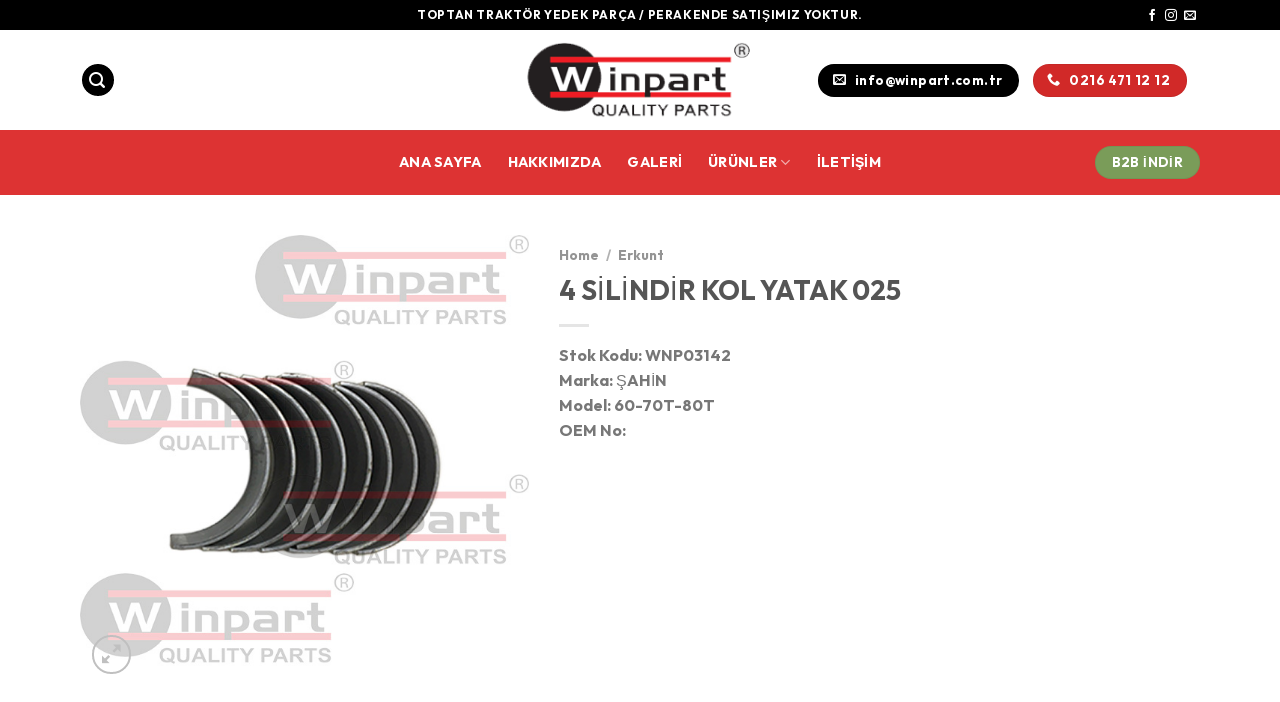

--- FILE ---
content_type: text/html; charset=UTF-8
request_url: https://winpart.com.tr/urun/4-silindir-kol-yatak-025/
body_size: 18235
content:
<!DOCTYPE html><html lang="tr" prefix="og: https://ogp.me/ns#" class="loading-site no-js"><head><script data-no-optimize="1">var litespeed_docref=sessionStorage.getItem("litespeed_docref");litespeed_docref&&(Object.defineProperty(document,"referrer",{get:function(){return litespeed_docref}}),sessionStorage.removeItem("litespeed_docref"));</script>  <script type="litespeed/javascript" data-src="https://www.googletagmanager.com/gtag/js?id=AW-11214872524"></script> <script type="litespeed/javascript">window.dataLayer=window.dataLayer||[];function gtag(){dataLayer.push(arguments)}
gtag('js',new Date());gtag('config','AW-11214872524')</script> <meta charset="UTF-8" /><link data-optimized="2" rel="stylesheet" href="https://winpart.com.tr/wp-content/litespeed/css/54bd0646b632e18c165637d184edb269.css?ver=64c71" /><link rel="profile" href="http://gmpg.org/xfn/11" /><link rel="pingback" href="https://winpart.com.tr/xmlrpc.php" /><meta name="viewport" content="width=device-width, initial-scale=1, maximum-scale=1" /><title>4 SİLİNDİR KOL YATAK 025 - Winpart</title><meta name="description" content="Stok Kodu: WNP03142 Marka: ŞAHİN Model: 60-70T-80T OEM No:"/><meta name="robots" content="follow, index, max-snippet:-1, max-video-preview:-1, max-image-preview:large"/><link rel="canonical" href="https://winpart.com.tr/urun/4-silindir-kol-yatak-025/" /><meta property="og:locale" content="tr_TR" /><meta property="og:type" content="product" /><meta property="og:title" content="4 SİLİNDİR KOL YATAK 025 - Winpart" /><meta property="og:description" content="Stok Kodu: WNP03142 Marka: ŞAHİN Model: 60-70T-80T OEM No:" /><meta property="og:url" content="https://winpart.com.tr/urun/4-silindir-kol-yatak-025/" /><meta property="og:site_name" content="Winpart - Quality Parts" /><meta property="og:updated_time" content="2023-03-15T10:33:46+03:00" /><meta property="og:image" content="https://winpart.com.tr/wp-content/uploads/2023/04/WNP03142-1.jpg" /><meta property="og:image:secure_url" content="https://winpart.com.tr/wp-content/uploads/2023/04/WNP03142-1.jpg" /><meta property="og:image:width" content="600" /><meta property="og:image:height" content="600" /><meta property="og:image:alt" content="4 SİLİNDİR KOL YATAK 025" /><meta property="og:image:type" content="image/jpeg" /><meta property="product:price:currency" content="TRY" /><meta property="product:availability" content="instock" /><meta name="twitter:card" content="summary_large_image" /><meta name="twitter:title" content="4 SİLİNDİR KOL YATAK 025 - Winpart" /><meta name="twitter:description" content="Stok Kodu: WNP03142 Marka: ŞAHİN Model: 60-70T-80T OEM No:" /><meta name="twitter:image" content="https://winpart.com.tr/wp-content/uploads/2023/04/WNP03142-1.jpg" /><meta name="twitter:label1" content="Fiyat" /><meta name="twitter:data1" content="&#8378;0,00" /><meta name="twitter:label2" content="Uygunluk" /><meta name="twitter:data2" content="Stokta" /> <script type="application/ld+json" class="rank-math-schema">{"@context":"https://schema.org","@graph":[{"@type":"Organization","@id":"https://winpart.com.tr/#organization","name":"Winpart - Quality Parts","url":"https://winpart.com.tr","logo":{"@type":"ImageObject","@id":"https://winpart.com.tr/#logo","url":"http://winpart.com.tr/wp-content/uploads/2023/01/winpart-logo.png","contentUrl":"http://winpart.com.tr/wp-content/uploads/2023/01/winpart-logo.png","caption":"Winpart - Quality Parts","inLanguage":"tr","width":"260","height":"84"},"description":"Trakt\u00f6r yedek par\u00e7alar\u0131nda bir numaral\u0131 adres. Ba\u015fak, Steyr, Erkunt ve Massey Ferguson gibi bir\u00e7ok de\u011fi\u015fik marka ve model trakt\u00f6rlere ait \u00e7ok \u00e7e\u015fitli yedek par\u00e7alar\u0131 m\u00fc\u015fterilerimizin hizmetine sunmaktay\u0131z. "},{"@type":"WebSite","@id":"https://winpart.com.tr/#website","url":"https://winpart.com.tr","name":"Winpart - Quality Parts","publisher":{"@id":"https://winpart.com.tr/#organization"},"inLanguage":"tr"},{"@type":"ImageObject","@id":"https://winpart.com.tr/wp-content/uploads/2023/04/WNP03142-1.jpg","url":"https://winpart.com.tr/wp-content/uploads/2023/04/WNP03142-1.jpg","width":"600","height":"600","inLanguage":"tr"},{"@type":"ItemPage","@id":"https://winpart.com.tr/urun/4-silindir-kol-yatak-025/#webpage","url":"https://winpart.com.tr/urun/4-silindir-kol-yatak-025/","name":"4 S\u0130L\u0130ND\u0130R KOL YATAK 025 - Winpart","datePublished":"2023-03-13T23:24:11+03:00","dateModified":"2023-03-15T10:33:46+03:00","isPartOf":{"@id":"https://winpart.com.tr/#website"},"primaryImageOfPage":{"@id":"https://winpart.com.tr/wp-content/uploads/2023/04/WNP03142-1.jpg"},"inLanguage":"tr"},{"@type":"Product","name":"4 S\u0130L\u0130ND\u0130R KOL YATAK 025 - Winpart","description":"Trakt\u00f6r yedek par\u00e7alar\u0131nda bir numaral\u0131 adres. Ba\u015fak, Steyr, Erkunt ve Massey Ferguson gibi bir\u00e7ok de\u011fi\u015fik marka ve model trakt\u00f6rlere ait \u00e7ok \u00e7e\u015fitli yedek par\u00e7alar\u0131 m\u00fc\u015fterilerimizin hizmetine sunmaktay\u0131z.","sku":"WNP03142","category":"Erkunt","mainEntityOfPage":{"@id":"https://winpart.com.tr/urun/4-silindir-kol-yatak-025/#webpage"},"image":[{"@type":"ImageObject","url":"https://winpart.com.tr/wp-content/uploads/2023/04/WNP03142-1.jpg","height":"600","width":"600"}],"@id":"https://winpart.com.tr/urun/4-silindir-kol-yatak-025/#richSnippet"}]}</script> <link rel='dns-prefetch' href='//cdn.jsdelivr.net' /><link rel='prefetch' href='https://winpart.com.tr/wp-content/themes/winpart/assets/js/chunk.countup.js?ver=3.16.2' /><link rel='prefetch' href='https://winpart.com.tr/wp-content/themes/winpart/assets/js/chunk.sticky-sidebar.js?ver=3.16.2' /><link rel='prefetch' href='https://winpart.com.tr/wp-content/themes/winpart/assets/js/chunk.tooltips.js?ver=3.16.2' /><link rel='prefetch' href='https://winpart.com.tr/wp-content/themes/winpart/assets/js/chunk.vendors-popups.js?ver=3.16.2' /><link rel='prefetch' href='https://winpart.com.tr/wp-content/themes/winpart/assets/js/chunk.vendors-slider.js?ver=3.16.2' /><link rel="alternate" type="application/rss+xml" title="Winpart &raquo; akışı" href="https://winpart.com.tr/feed/" /><link rel="alternate" type="application/rss+xml" title="Winpart &raquo; yorum akışı" href="https://winpart.com.tr/comments/feed/" /><link rel="alternate" type="application/rss+xml" title="Winpart &raquo; 4 SİLİNDİR KOL YATAK 025 yorum akışı" href="https://winpart.com.tr/urun/4-silindir-kol-yatak-025/feed/" /><link rel="alternate" title="oEmbed (JSON)" type="application/json+oembed" href="https://winpart.com.tr/wp-json/oembed/1.0/embed?url=https%3A%2F%2Fwinpart.com.tr%2Furun%2F4-silindir-kol-yatak-025%2F" /><link rel="alternate" title="oEmbed (XML)" type="text/xml+oembed" href="https://winpart.com.tr/wp-json/oembed/1.0/embed?url=https%3A%2F%2Fwinpart.com.tr%2Furun%2F4-silindir-kol-yatak-025%2F&#038;format=xml" /> <script type="litespeed/javascript" data-src="https://winpart.com.tr/wp-includes/js/jquery/jquery.min.js" id="jquery-core-js"></script> <link rel="https://api.w.org/" href="https://winpart.com.tr/wp-json/" /><link rel="alternate" title="JSON" type="application/json" href="https://winpart.com.tr/wp-json/wp/v2/product/8777" /><link rel="EditURI" type="application/rsd+xml" title="RSD" href="https://winpart.com.tr/xmlrpc.php?rsd" /><meta name="generator" content="WordPress 6.9" /><link rel='shortlink' href='https://winpart.com.tr/?p=8777' />
<noscript><style>.woocommerce-product-gallery{ opacity: 1 !important; }</style></noscript><link rel="icon" href="https://winpart.com.tr/wp-content/uploads/2023/01/cropped-winpart-logo-32x32.png" sizes="32x32" /><link rel="icon" href="https://winpart.com.tr/wp-content/uploads/2023/01/cropped-winpart-logo-192x192.png" sizes="192x192" /><link rel="apple-touch-icon" href="https://winpart.com.tr/wp-content/uploads/2023/01/cropped-winpart-logo-180x180.png" /><meta name="msapplication-TileImage" content="https://winpart.com.tr/wp-content/uploads/2023/01/cropped-winpart-logo-270x270.png" /></head><body class="wp-singular product-template-default single single-product postid-8777 wp-theme-winpart theme-winpart woocommerce woocommerce-page woocommerce-no-js lightbox nav-dropdown-has-arrow nav-dropdown-has-shadow nav-dropdown-has-border"><a class="skip-link screen-reader-text" href="#main">Skip to content</a><div id="wrapper"><header id="header" class="header has-sticky sticky-jump"><div class="header-wrapper"><div id="top-bar" class="header-top hide-for-sticky nav-dark flex-has-center"><div class="flex-row container"><div class="flex-col hide-for-medium flex-left"><ul class="nav nav-left medium-nav-center nav-small  nav-divided"></ul></div><div class="flex-col hide-for-medium flex-center"><ul class="nav nav-center nav-small  nav-divided"><li class="html custom html_topbar_left"><strong class="uppercase">Toptan traktör yedek parça / Perakende Satışımız yoktur. </strong></li></ul></div><div class="flex-col hide-for-medium flex-right"><ul class="nav top-bar-nav nav-right nav-small  nav-divided"><li class="html header-social-icons ml-0"><div class="social-icons follow-icons" ><a href="https://www.facebook.com/winparttraktor" target="_blank" data-label="Facebook" rel="noopener noreferrer nofollow" class="icon plain facebook tooltip" title="Facebook' ta Takip Edin" aria-label="Facebook&#039; ta Takip Edin"><i class="icon-facebook" ></i></a><a href="http://dijitostest.site/winpart/index.php/urun/kasnak-pedal-mili-egri/#" target="_blank" rel="noopener noreferrer nofollow" data-label="Instagram" class="icon plain  instagram tooltip" title="Instagram' da Takip Edin" aria-label="Instagram&#039; da Takip Edin"><i class="icon-instagram" ></i></a><a href="mailto:info@winpart.com.tr" data-label="E-mail" rel="nofollow" class="icon plain  email tooltip" title="Bize email gönderin" aria-label="Bize email gönderin"><i class="icon-envelop" ></i></a></div></li></ul></div><div class="flex-col show-for-medium flex-grow"><ul class="nav nav-center nav-small mobile-nav  nav-divided"><li class="html custom html_topbar_left"><strong class="uppercase">Toptan traktör yedek parça / Perakende Satışımız yoktur. </strong></li></ul></div></div></div><div id="masthead" class="header-main show-logo-center"><div class="header-inner flex-row container logo-center medium-logo-center" role="navigation"><div id="logo" class="flex-col logo"><a href="https://winpart.com.tr/" title="Winpart - Quality Parts" rel="home">
<img data-lazyloaded="1" src="[data-uri]" width="260" height="84" data-src="https://winpart.com.tr/wp-content/uploads/2023/01/winpart-logo.png" class="header_logo header-logo" alt="Winpart"/><img data-lazyloaded="1" src="[data-uri]"  width="260" height="84" data-src="https://winpart.com.tr/wp-content/uploads/2023/01/winpart-logo.png" class="header-logo-dark" alt="Winpart"/></a></div><div class="flex-col show-for-medium flex-left"><ul class="mobile-nav nav nav-left "><li class="nav-icon has-icon">
<a href="#" data-open="#main-menu" data-pos="left" data-bg="main-menu-overlay" data-color="" class="is-small" aria-label="Menu" aria-controls="main-menu" aria-expanded="false"><i class="icon-menu" ></i>
</a></li></ul></div><div class="flex-col hide-for-medium flex-left
"><ul class="header-nav header-nav-main nav nav-left  nav-spacing-large nav-uppercase" ><li class="header-search header-search-lightbox has-icon"><div class="header-button">		<a href="#search-lightbox" aria-label="Search" data-open="#search-lightbox" data-focus="input.search-field"
class="icon primary button circle is-small">
<i class="icon-search" style="font-size:16px;" ></i></a></div><div id="search-lightbox" class="mfp-hide dark text-center"><div class="searchform-wrapper ux-search-box relative form-flat is-large"><form role="search" method="get" class="searchform" action="https://winpart.com.tr/"><div class="flex-row relative"><div class="flex-col search-form-categories">
<select class="search_categories resize-select mb-0" name="product_cat"><option value="" selected='selected'>Hepsi</option><option value="basak-steyr">Başak - Steyr</option><option value="carraro">Carraro</option><option value="erkut">Erkunt</option><option value="genel">Genel</option></select></div><div class="flex-col flex-grow">
<label class="screen-reader-text" for="woocommerce-product-search-field-0">Search for:</label>
<input type="search" id="woocommerce-product-search-field-0" class="search-field mb-0" placeholder="Search&hellip;" value="" name="s" />
<input type="hidden" name="post_type" value="product" /></div><div class="flex-col">
<button type="submit" value="Search" class="ux-search-submit submit-button secondary button wp-element-button icon mb-0" aria-label="Submit">
<i class="icon-search" ></i>			</button></div></div><div class="live-search-results text-left z-top"></div></form></div></div></li></ul></div><div class="flex-col hide-for-medium flex-right"><ul class="header-nav header-nav-main nav nav-right  nav-spacing-large nav-uppercase"><li class="html custom html_topbar_right"><div class="row row-collapse"  id="row-433431366"><div id="col-1716396535" class="col small-12 large-12"  ><div class="col-inner"  ><a href="mailto:info@winpart.com.tr" target="_self" class="button primary lowercase"  style="border-radius:99px;">
<i class="icon-envelop" aria-hidden="true" ></i>  <span>info@winpart.com.tr</span>
</a><a href="tel:02164711212" target="_self" class="button secondary lowercase"  style="border-radius:99px;">
<i class="icon-phone" aria-hidden="true" ></i>  <span>0216 471 12 12</span>
</a></div></div></div></li></ul></div><div class="flex-col show-for-medium flex-right"><ul class="mobile-nav nav nav-right "></ul></div></div><div class="container"><div class="top-divider full-width"></div></div></div><div id="wide-nav" class="header-bottom wide-nav flex-has-center hide-for-medium"><div class="flex-row container"><div class="flex-col hide-for-medium flex-left"><ul class="nav header-nav header-bottom-nav nav-left  nav-line-bottom nav-size-medium nav-spacing-xlarge nav-uppercase nav-prompts-overlay"></ul></div><div class="flex-col hide-for-medium flex-center"><ul class="nav header-nav header-bottom-nav nav-center  nav-line-bottom nav-size-medium nav-spacing-xlarge nav-uppercase nav-prompts-overlay"><li id="menu-item-21" class="menu-item menu-item-type-post_type menu-item-object-page menu-item-home menu-item-21 menu-item-design-default"><a href="https://winpart.com.tr/" class="nav-top-link">Ana Sayfa</a></li><li id="menu-item-24" class="menu-item menu-item-type-post_type menu-item-object-page menu-item-24 menu-item-design-default"><a href="https://winpart.com.tr/hakkimizda/" class="nav-top-link">Hakkımızda</a></li><li id="menu-item-32" class="menu-item menu-item-type-post_type menu-item-object-page menu-item-32 menu-item-design-default"><a href="https://winpart.com.tr/galeri/" class="nav-top-link">Galeri</a></li><li id="menu-item-33" class="menu-item menu-item-type-post_type menu-item-object-page menu-item-has-children menu-item-33 menu-item-design-default has-dropdown"><a href="https://winpart.com.tr/urunler/" class="nav-top-link" aria-expanded="false" aria-haspopup="menu">Ürünler<i class="icon-angle-down" ></i></a><ul class="sub-menu nav-dropdown nav-dropdown-bold dropdown-uppercase"><li id="menu-item-13099" class="menu-item menu-item-type-taxonomy menu-item-object-product_cat menu-item-13099"><a href="https://winpart.com.tr/carraro/">Carraro</a></li><li id="menu-item-13100" class="menu-item menu-item-type-taxonomy menu-item-object-product_cat menu-item-13100"><a href="https://winpart.com.tr/basak-steyr/">Başak &#8211; Steyr</a></li><li id="menu-item-13098" class="menu-item menu-item-type-taxonomy menu-item-object-product_cat current-product-ancestor current-menu-parent current-product-parent menu-item-13098 active"><a href="https://winpart.com.tr/erkut/">Erkunt</a></li></ul></li><li id="menu-item-31" class="menu-item menu-item-type-post_type menu-item-object-page menu-item-31 menu-item-design-default"><a href="https://winpart.com.tr/iletisim/" class="nav-top-link">İletişim</a></li></ul></div><div class="flex-col hide-for-medium flex-right flex-grow"><ul class="nav header-nav header-bottom-nav nav-right  nav-line-bottom nav-size-medium nav-spacing-xlarge nav-uppercase nav-prompts-overlay"><li class="html header-button-1"><div class="header-button">
<a rel="noopener noreferrer" href="https://b2b.winpart.com.tr/" target="_blank" class="button success"  style="border-radius:99px;">
<span>b2b indir</span>
</a></div></li></ul></div></div></div><div class="header-bg-container fill"><div class="header-bg-image fill"></div><div class="header-bg-color fill"></div></div></div></header><main id="main" class=""><div class="shop-container"><div class="container"><div class="woocommerce-notices-wrapper"></div></div><div id="product-8777" class="product type-product post-8777 status-publish first instock product_cat-erkut has-post-thumbnail product-type-simple"><div class="product-container"><div class="product-main"><div class="row content-row mb-0"><div class="product-gallery large-5 col"><div class="product-images relative mb-half has-hover woocommerce-product-gallery woocommerce-product-gallery--with-images woocommerce-product-gallery--columns-4 images" data-columns="4"><div class="badge-container is-larger absolute left top z-1"></div><div class="image-tools absolute top show-on-hover right z-3"></div><figure class="woocommerce-product-gallery__wrapper product-gallery-slider slider slider-nav-small mb-half"
data-flickity-options='{
"cellAlign": "center",
"wrapAround": true,
"autoPlay": false,
"prevNextButtons":true,
"adaptiveHeight": true,
"imagesLoaded": true,
"lazyLoad": 1,
"dragThreshold" : 15,
"pageDots": false,
"rightToLeft": false       }'><div data-thumb="https://winpart.com.tr/wp-content/uploads/2023/04/WNP03142-1-100x100.jpg" data-thumb-alt="" class="woocommerce-product-gallery__image slide first"><a href="https://winpart.com.tr/wp-content/uploads/2023/04/WNP03142-1.jpg"><img width="600" height="600" src="https://winpart.com.tr/wp-content/uploads/2023/04/WNP03142-1.jpg" class="wp-post-image skip-lazy" alt="" title="WNP03142" data-caption="" data-src="https://winpart.com.tr/wp-content/uploads/2023/04/WNP03142-1.jpg" data-large_image="https://winpart.com.tr/wp-content/uploads/2023/04/WNP03142-1.jpg" data-large_image_width="600" data-large_image_height="600" decoding="async" fetchpriority="high" srcset="https://winpart.com.tr/wp-content/uploads/2023/04/WNP03142-1.jpg 600w, https://winpart.com.tr/wp-content/uploads/2023/04/WNP03142-1-300x300.jpg 300w, https://winpart.com.tr/wp-content/uploads/2023/04/WNP03142-1-150x150.jpg 150w, https://winpart.com.tr/wp-content/uploads/2023/04/WNP03142-1-100x100.jpg 100w" sizes="(max-width: 600px) 100vw, 600px" /></a></div></figure><div class="image-tools absolute bottom left z-3">
<a href="#product-zoom" class="zoom-button button is-outline circle icon tooltip hide-for-small" title="Yakınlaştır">
<i class="icon-expand" ></i>    </a></div></div></div><div class="product-info summary col-fit col entry-summary product-summary text-left"><nav class="woocommerce-breadcrumb breadcrumbs "><a href="https://winpart.com.tr">Home</a> <span class="divider">&#47;</span> <a href="https://winpart.com.tr/erkut/">Erkunt</a></nav><h1 class="product-title product_title entry-title">
4 SİLİNDİR KOL YATAK 025</h1><div class="is-divider small"></div><ul class="next-prev-thumbs is-small show-for-medium"><li class="prod-dropdown has-dropdown">
<a href="https://winpart.com.tr/urun/4-silindir-kol-yatak-050/"  rel="next" class="button icon is-outline circle">
<i class="icon-angle-left" ></i>              </a><div class="nav-dropdown">
<a title="4 SİLİNDİR KOL YATAK 050" href="https://winpart.com.tr/urun/4-silindir-kol-yatak-050/">
<img data-lazyloaded="1" src="[data-uri]" width="100" height="100" data-src="https://winpart.com.tr/wp-content/uploads/2023/04/WNP03143-1-100x100.jpg" class="attachment-woocommerce_gallery_thumbnail size-woocommerce_gallery_thumbnail wp-post-image" alt="" decoding="async" data-srcset="https://winpart.com.tr/wp-content/uploads/2023/04/WNP03143-1-100x100.jpg 100w, https://winpart.com.tr/wp-content/uploads/2023/04/WNP03143-1-300x300.jpg 300w, https://winpart.com.tr/wp-content/uploads/2023/04/WNP03143-1-150x150.jpg 150w, https://winpart.com.tr/wp-content/uploads/2023/04/WNP03143-1.jpg 600w" data-sizes="(max-width: 100px) 100vw, 100px" /></a></div></li><li class="prod-dropdown has-dropdown">
<a href="https://winpart.com.tr/urun/4-silindir-karter-conta/" rel="next" class="button icon is-outline circle">
<i class="icon-angle-right" ></i>              </a><div class="nav-dropdown">
<a title="4 SİLİNDİR KARTER CONTA" href="https://winpart.com.tr/urun/4-silindir-karter-conta/">
</a></div></li></ul><div class="price-wrapper"><p class="price product-page-price "></p></div><div class="product-short-description"><p><b> Stok Kodu: </b> WNP03142 <br /> <b> Marka: </b> ŞAHİN <br /> <b> Model: </b> 60-70T-80T <br /> <b> OEM No: </b></p></div></div><div id="product-sidebar" class="mfp-hide"><div class="sidebar-inner"><div class="hide-for-off-canvas" style="width:100%"><ul class="next-prev-thumbs is-small nav-right text-right"><li class="prod-dropdown has-dropdown">
<a href="https://winpart.com.tr/urun/4-silindir-kol-yatak-050/"  rel="next" class="button icon is-outline circle">
<i class="icon-angle-left" ></i>              </a><div class="nav-dropdown">
<a title="4 SİLİNDİR KOL YATAK 050" href="https://winpart.com.tr/urun/4-silindir-kol-yatak-050/">
<img data-lazyloaded="1" src="[data-uri]" width="100" height="100" data-src="https://winpart.com.tr/wp-content/uploads/2023/04/WNP03143-1-100x100.jpg" class="attachment-woocommerce_gallery_thumbnail size-woocommerce_gallery_thumbnail wp-post-image" alt="" decoding="async" data-srcset="https://winpart.com.tr/wp-content/uploads/2023/04/WNP03143-1-100x100.jpg 100w, https://winpart.com.tr/wp-content/uploads/2023/04/WNP03143-1-300x300.jpg 300w, https://winpart.com.tr/wp-content/uploads/2023/04/WNP03143-1-150x150.jpg 150w, https://winpart.com.tr/wp-content/uploads/2023/04/WNP03143-1.jpg 600w" data-sizes="(max-width: 100px) 100vw, 100px" /></a></div></li><li class="prod-dropdown has-dropdown">
<a href="https://winpart.com.tr/urun/4-silindir-karter-conta/" rel="next" class="button icon is-outline circle">
<i class="icon-angle-right" ></i>              </a><div class="nav-dropdown">
<a title="4 SİLİNDİR KARTER CONTA" href="https://winpart.com.tr/urun/4-silindir-karter-conta/">
</a></div></li></ul></div><aside id="woocommerce_product_categories-2" class="widget woocommerce widget_product_categories"><span class="widget-title shop-sidebar">Ürün kategorileri</span><div class="is-divider small"></div><ul class="product-categories"><li class="cat-item cat-item-26"><a href="https://winpart.com.tr/basak-steyr/">Başak - Steyr</a></li><li class="cat-item cat-item-17"><a href="https://winpart.com.tr/carraro/">Carraro</a></li><li class="cat-item cat-item-100 current-cat"><a href="https://winpart.com.tr/erkut/">Erkunt</a></li><li class="cat-item cat-item-16"><a href="https://winpart.com.tr/genel/">Genel</a></li></ul></aside></div></div></div></div><div class="product-footer"><div class="container"><div class="related related-products-wrapper product-section"><h3 class="product-section-title container-width product-section-title-related pt-half pb-half uppercase">
Related products</h3><div class="row large-columns-4 medium-columns-3 small-columns-2 row-small slider row-slider slider-nav-reveal slider-nav-push"  data-flickity-options='{"imagesLoaded": true, "groupCells": "100%", "dragThreshold" : 5, "cellAlign": "left","wrapAround": true,"prevNextButtons": true,"percentPosition": true,"pageDots": false, "rightToLeft": false, "autoPlay" : false}'><div class="product-small col has-hover product type-product post-9850 status-publish instock product_cat-erkut has-post-thumbnail product-type-simple"><div class="col-inner"><div class="badge-container absolute left top z-1"></div><div class="product-small box "><div class="box-image"><div class="image-fade_in_back">
<a href="https://winpart.com.tr/urun/v-kayisi-12-5x1375-kilima-ve-kompresor/" aria-label="V-KAYIŞI 12.5X1375 KİLİMA VE KOMPRESÖR">
<img data-lazyloaded="1" src="[data-uri]" width="300" height="300" data-src="https://winpart.com.tr/wp-content/uploads/2023/04/WNP031809-300x300.jpg" class="attachment-woocommerce_thumbnail size-woocommerce_thumbnail" alt="" decoding="async" data-srcset="https://winpart.com.tr/wp-content/uploads/2023/04/WNP031809-300x300.jpg 300w, https://winpart.com.tr/wp-content/uploads/2023/04/WNP031809-150x150.jpg 150w, https://winpart.com.tr/wp-content/uploads/2023/04/WNP031809-100x100.jpg 100w, https://winpart.com.tr/wp-content/uploads/2023/04/WNP031809.jpg 600w" data-sizes="(max-width: 300px) 100vw, 300px" />				</a></div><div class="image-tools is-small top right show-on-hover"></div><div class="image-tools is-small hide-for-small bottom left show-on-hover"></div><div class="image-tools grid-tools text-center hide-for-small bottom hover-slide-in show-on-hover"></div></div><div class="box-text box-text-products flex-row align-top grid-style-3 flex-wrap"><div class="title-wrapper"><p class="name product-title woocommerce-loop-product__title"><a href="https://winpart.com.tr/urun/v-kayisi-12-5x1375-kilima-ve-kompresor/" class="woocommerce-LoopProduct-link woocommerce-loop-product__link">V-KAYIŞI 12.5X1375 KİLİMA VE KOMPRESÖR</a></p></div><div class="price-wrapper"></div></div></div></div></div><div class="product-small col has-hover product type-product post-9891 status-publish instock product_cat-erkut product-type-simple"><div class="col-inner"><div class="badge-container absolute left top z-1"></div><div class="product-small box "><div class="box-image"><div class="image-fade_in_back">
<a href="https://winpart.com.tr/urun/za-carraroon-dingil-camurluk-komplesi-sag/" aria-label="ZA-CARRAROÖN DİNGİL ÇAMURLUK KOMPLESİ SAĞ">
<img data-lazyloaded="1" src="[data-uri]" width="300" height="300" data-src="https://winpart.com.tr/wp-content/uploads/2023/02/WinpartNoimage-300x300.png" class="woocommerce-placeholder wp-post-image" alt="Placeholder" decoding="async" data-srcset="https://winpart.com.tr/wp-content/uploads/2023/02/WinpartNoimage-300x300.png 300w, https://winpart.com.tr/wp-content/uploads/2023/02/WinpartNoimage-150x150.png 150w, https://winpart.com.tr/wp-content/uploads/2023/02/WinpartNoimage-100x100.png 100w, https://winpart.com.tr/wp-content/uploads/2023/02/WinpartNoimage.png 500w" data-sizes="(max-width: 300px) 100vw, 300px" />				</a></div><div class="image-tools is-small top right show-on-hover"></div><div class="image-tools is-small hide-for-small bottom left show-on-hover"></div><div class="image-tools grid-tools text-center hide-for-small bottom hover-slide-in show-on-hover"></div></div><div class="box-text box-text-products flex-row align-top grid-style-3 flex-wrap"><div class="title-wrapper"><p class="name product-title woocommerce-loop-product__title"><a href="https://winpart.com.tr/urun/za-carraroon-dingil-camurluk-komplesi-sag/" class="woocommerce-LoopProduct-link woocommerce-loop-product__link">ZA-CARRAROÖN DİNGİL ÇAMURLUK KOMPLESİ SAĞ</a></p></div><div class="price-wrapper"></div></div></div></div></div><div class="product-small col has-hover product type-product post-9847 status-publish last instock product_cat-erkut product-type-simple"><div class="col-inner"><div class="badge-container absolute left top z-1"></div><div class="product-small box "><div class="box-image"><div class="image-fade_in_back">
<a href="https://winpart.com.tr/urun/vites-topuzu-ileri-geri-kapak-sembolu/" aria-label="VİTES TOPUZU İLERİ GERİ KAPAK (SEMBOLÜ)">
<img data-lazyloaded="1" src="[data-uri]" width="300" height="300" data-src="https://winpart.com.tr/wp-content/uploads/2023/02/WinpartNoimage-300x300.png" class="woocommerce-placeholder wp-post-image" alt="Placeholder" decoding="async" data-srcset="https://winpart.com.tr/wp-content/uploads/2023/02/WinpartNoimage-300x300.png 300w, https://winpart.com.tr/wp-content/uploads/2023/02/WinpartNoimage-150x150.png 150w, https://winpart.com.tr/wp-content/uploads/2023/02/WinpartNoimage-100x100.png 100w, https://winpart.com.tr/wp-content/uploads/2023/02/WinpartNoimage.png 500w" data-sizes="(max-width: 300px) 100vw, 300px" />				</a></div><div class="image-tools is-small top right show-on-hover"></div><div class="image-tools is-small hide-for-small bottom left show-on-hover"></div><div class="image-tools grid-tools text-center hide-for-small bottom hover-slide-in show-on-hover"></div></div><div class="box-text box-text-products flex-row align-top grid-style-3 flex-wrap"><div class="title-wrapper"><p class="name product-title woocommerce-loop-product__title"><a href="https://winpart.com.tr/urun/vites-topuzu-ileri-geri-kapak-sembolu/" class="woocommerce-LoopProduct-link woocommerce-loop-product__link">VİTES TOPUZU İLERİ GERİ KAPAK (SEMBOLÜ)</a></p></div><div class="price-wrapper"></div></div></div></div></div><div class="product-small col has-hover product type-product post-9867 status-publish first instock product_cat-erkut has-post-thumbnail product-type-simple"><div class="col-inner"><div class="badge-container absolute left top z-1"></div><div class="product-small box "><div class="box-image"><div class="image-fade_in_back">
<a href="https://winpart.com.tr/urun/yag-seviye-cubugu/" aria-label="YAĞ SEVİYE ÇUBUĞU">
<img data-lazyloaded="1" src="[data-uri]" width="300" height="300" data-src="https://winpart.com.tr/wp-content/uploads/2023/04/WNP03495-300x300.jpg" class="attachment-woocommerce_thumbnail size-woocommerce_thumbnail" alt="" decoding="async" data-srcset="https://winpart.com.tr/wp-content/uploads/2023/04/WNP03495-300x300.jpg 300w, https://winpart.com.tr/wp-content/uploads/2023/04/WNP03495-150x150.jpg 150w, https://winpart.com.tr/wp-content/uploads/2023/04/WNP03495-100x100.jpg 100w, https://winpart.com.tr/wp-content/uploads/2023/04/WNP03495.jpg 600w" data-sizes="(max-width: 300px) 100vw, 300px" />				</a></div><div class="image-tools is-small top right show-on-hover"></div><div class="image-tools is-small hide-for-small bottom left show-on-hover"></div><div class="image-tools grid-tools text-center hide-for-small bottom hover-slide-in show-on-hover"></div></div><div class="box-text box-text-products flex-row align-top grid-style-3 flex-wrap"><div class="title-wrapper"><p class="name product-title woocommerce-loop-product__title"><a href="https://winpart.com.tr/urun/yag-seviye-cubugu/" class="woocommerce-LoopProduct-link woocommerce-loop-product__link">YAĞ SEVİYE ÇUBUĞU</a></p></div><div class="price-wrapper"></div></div></div></div></div><div class="product-small col has-hover product type-product post-9862 status-publish instock product_cat-erkut has-post-thumbnail product-type-simple"><div class="col-inner"><div class="badge-container absolute left top z-1"></div><div class="product-small box "><div class="box-image"><div class="image-fade_in_back">
<a href="https://winpart.com.tr/urun/yag-filtresi-komple/" aria-label="YAĞ FİLTRESİ KOMPLE">
<img data-lazyloaded="1" src="[data-uri]" width="300" height="300" data-src="https://winpart.com.tr/wp-content/uploads/2023/04/WNP032282-300x300.jpg" class="attachment-woocommerce_thumbnail size-woocommerce_thumbnail" alt="" decoding="async" data-srcset="https://winpart.com.tr/wp-content/uploads/2023/04/WNP032282-300x300.jpg 300w, https://winpart.com.tr/wp-content/uploads/2023/04/WNP032282-150x150.jpg 150w, https://winpart.com.tr/wp-content/uploads/2023/04/WNP032282-100x100.jpg 100w, https://winpart.com.tr/wp-content/uploads/2023/04/WNP032282.jpg 600w" data-sizes="(max-width: 300px) 100vw, 300px" />				</a></div><div class="image-tools is-small top right show-on-hover"></div><div class="image-tools is-small hide-for-small bottom left show-on-hover"></div><div class="image-tools grid-tools text-center hide-for-small bottom hover-slide-in show-on-hover"></div></div><div class="box-text box-text-products flex-row align-top grid-style-3 flex-wrap"><div class="title-wrapper"><p class="name product-title woocommerce-loop-product__title"><a href="https://winpart.com.tr/urun/yag-filtresi-komple/" class="woocommerce-LoopProduct-link woocommerce-loop-product__link">YAĞ FİLTRESİ KOMPLE</a></p></div><div class="price-wrapper"></div></div></div></div></div><div class="product-small col has-hover product type-product post-9859 status-publish instock product_cat-erkut has-post-thumbnail product-type-simple"><div class="col-inner"><div class="badge-container absolute left top z-1"></div><div class="product-small box "><div class="box-image"><div class="image-fade_in_back">
<a href="https://winpart.com.tr/urun/yag-filtresi-uzun-1104-wst036287/" aria-label="YAĞ FİLTRESİ  UZUN (1104)  WST036287">
<img data-lazyloaded="1" src="[data-uri]" width="300" height="300" data-src="https://winpart.com.tr/wp-content/uploads/2023/04/WNP00415-300x300.jpg" class="attachment-woocommerce_thumbnail size-woocommerce_thumbnail" alt="" decoding="async" data-srcset="https://winpart.com.tr/wp-content/uploads/2023/04/WNP00415-300x300.jpg 300w, https://winpart.com.tr/wp-content/uploads/2023/04/WNP00415-150x150.jpg 150w, https://winpart.com.tr/wp-content/uploads/2023/04/WNP00415-100x100.jpg 100w, https://winpart.com.tr/wp-content/uploads/2023/04/WNP00415.jpg 600w" data-sizes="(max-width: 300px) 100vw, 300px" />				</a></div><div class="image-tools is-small top right show-on-hover"></div><div class="image-tools is-small hide-for-small bottom left show-on-hover"></div><div class="image-tools grid-tools text-center hide-for-small bottom hover-slide-in show-on-hover"></div></div><div class="box-text box-text-products flex-row align-top grid-style-3 flex-wrap"><div class="title-wrapper"><p class="name product-title woocommerce-loop-product__title"><a href="https://winpart.com.tr/urun/yag-filtresi-uzun-1104-wst036287/" class="woocommerce-LoopProduct-link woocommerce-loop-product__link">YAĞ FİLTRESİ  UZUN (1104)  WST036287</a></p></div><div class="price-wrapper"></div></div></div></div></div><div class="product-small col has-hover product type-product post-9846 status-publish last instock product_cat-erkut product-type-simple"><div class="col-inner"><div class="badge-container absolute left top z-1"></div><div class="product-small box "><div class="box-image"><div class="image-fade_in_back">
<a href="https://winpart.com.tr/urun/vites-topuzu-govdesi/" aria-label="VİTES TOPUZU GÖVDESİ">
<img data-lazyloaded="1" src="[data-uri]" width="300" height="300" data-src="https://winpart.com.tr/wp-content/uploads/2023/02/WinpartNoimage-300x300.png" class="woocommerce-placeholder wp-post-image" alt="Placeholder" decoding="async" data-srcset="https://winpart.com.tr/wp-content/uploads/2023/02/WinpartNoimage-300x300.png 300w, https://winpart.com.tr/wp-content/uploads/2023/02/WinpartNoimage-150x150.png 150w, https://winpart.com.tr/wp-content/uploads/2023/02/WinpartNoimage-100x100.png 100w, https://winpart.com.tr/wp-content/uploads/2023/02/WinpartNoimage.png 500w" data-sizes="(max-width: 300px) 100vw, 300px" />				</a></div><div class="image-tools is-small top right show-on-hover"></div><div class="image-tools is-small hide-for-small bottom left show-on-hover"></div><div class="image-tools grid-tools text-center hide-for-small bottom hover-slide-in show-on-hover"></div></div><div class="box-text box-text-products flex-row align-top grid-style-3 flex-wrap"><div class="title-wrapper"><p class="name product-title woocommerce-loop-product__title"><a href="https://winpart.com.tr/urun/vites-topuzu-govdesi/" class="woocommerce-LoopProduct-link woocommerce-loop-product__link">VİTES TOPUZU GÖVDESİ</a></p></div><div class="price-wrapper"></div></div></div></div></div><div class="product-small col has-hover product type-product post-9863 status-publish first instock product_cat-erkut product-type-simple"><div class="col-inner"><div class="badge-container absolute left top z-1"></div><div class="product-small box "><div class="box-image"><div class="image-fade_in_back">
<a href="https://winpart.com.tr/urun/yag-kecesi/" aria-label="YAĞ KEÇESİ">
<img data-lazyloaded="1" src="[data-uri]" width="300" height="300" data-src="https://winpart.com.tr/wp-content/uploads/2023/02/WinpartNoimage-300x300.png" class="woocommerce-placeholder wp-post-image" alt="Placeholder" decoding="async" data-srcset="https://winpart.com.tr/wp-content/uploads/2023/02/WinpartNoimage-300x300.png 300w, https://winpart.com.tr/wp-content/uploads/2023/02/WinpartNoimage-150x150.png 150w, https://winpart.com.tr/wp-content/uploads/2023/02/WinpartNoimage-100x100.png 100w, https://winpart.com.tr/wp-content/uploads/2023/02/WinpartNoimage.png 500w" data-sizes="(max-width: 300px) 100vw, 300px" />				</a></div><div class="image-tools is-small top right show-on-hover"></div><div class="image-tools is-small hide-for-small bottom left show-on-hover"></div><div class="image-tools grid-tools text-center hide-for-small bottom hover-slide-in show-on-hover"></div></div><div class="box-text box-text-products flex-row align-top grid-style-3 flex-wrap"><div class="title-wrapper"><p class="name product-title woocommerce-loop-product__title"><a href="https://winpart.com.tr/urun/yag-kecesi/" class="woocommerce-LoopProduct-link woocommerce-loop-product__link">YAĞ KEÇESİ</a></p></div><div class="price-wrapper"></div></div></div></div></div></div></div></div></div></div></div></div></main><footer id="footer" class="footer-wrapper"><section class="section dark" id="section_1905235898"><div class="bg section-bg fill bg-fill  bg-loaded" ></div><div class="section-content relative"><div id="gap-2076646485" class="gap-element clearfix" style="display:block; height:auto;"><style>#gap-2076646485 {
  padding-top: 30px;
}</style></div><div class="row"  id="row-187785749"><div id="col-643006945" class="col medium-12 small-12 large-4"  ><div class="col-inner"  ><div id="gap-859833070" class="gap-element clearfix" style="display:block; height:auto;"><style>#gap-859833070 {
  padding-top: 10px;
}</style></div><p><strong>Adres</strong><br />Mimar Sinan Mah. Üsküdar <br />Cad. Yedpa Ticaret Merk. A Cad. No: 44 Ataşehir / İstanbul</p></div></div><div id="col-1853452545" class="col medium-12 small-12 large-8"  ><div class="col-inner"  ><div class="row row-small"  id="row-385322654"><div id="col-1702332691" class="col medium-4 small-12 large-4"  ><div class="col-inner"  ><h4>Linkler</h4><ul><li class="bullet-arrow"><a href="/hakkimizda/"><span style="font-size: 90%;">Hakkımızda</span></a></li><li class="bullet-arrow"><a href="/urunler/"><span style="font-size: 90%;">Ürünler</span></a></li><li class="bullet-arrow"><a href="/galeri/"><span style="font-size: 90%;">Galeri</span></a></li></ul></div></div><div id="col-487636618" class="col medium-4 small-12 large-4"  ><div class="col-inner"  ><h4>Ürünler</h4><ul><li class="bullet-arrow"><a href="/urun-kategori/carraro/"><span style="font-size: 90%;">Carraro</span></a></li><li class="bullet-arrow"><a href="/urun-kategori/basak-steyr/"><span style="font-size: 90%;">Başak - Steyr</span></a></li><li class="bullet-arrow"><a href="/urun-kategori/erkut/"><span style="font-size: 90%;">Erkunt</span></a></li></ul></div></div><div id="col-404499737" class="col medium-4 small-12 large-4"  ><div class="col-inner"  ><h4>İletişim</h4>
<a href="tel:+902164711212" target="_self" class="button white is-link is-small"  >
<i class="icon-phone" aria-hidden="true" ></i>  <span>+90 216 471 12 12</span>
</a><a href="tel:+905333834885" target="_self" class="button white is-link is-small hidden"  style="padding:0px 0px 0px 182px;">
<i class="icon-phone" aria-hidden="true" ></i>  <span>+90 533 383 48 85</span>
</a><a href="mailto:info@winpart.com.tr" target="_self" class="button white is-link is-small lowercase"  >
<i class="icon-envelop" aria-hidden="true" ></i>  <span>info@winpart.com.tr</span>
</a></div></div></div></div></div></div><div class="row"  id="row-931133310"><div id="col-1272943292" class="col small-12 large-12"  ><div class="col-inner"  ><div class="is-divider divider clearfix" style="max-width:100%;height:2px;background-color:rgb(255, 255, 255);"></div><div id="text-17687387" class="text"><div class="col-inner"><p>Web sitemizde yer alan ürün, marka ve model isimleri <strong>tamamen bilgi amaçlı olarak yazılmıştır.</strong> Orijinal olduğu anlamı taşımamaktadır.</p></div></div></div><style>#col-1272943292 > .col-inner {
  margin: -30px 0px -30px 0px;
}</style></div></div><div class="row hide-for-small"  id="row-1690012453"><div id="col-619370429" class="col medium-4 small-12 large-4"  ><div class="col-inner text-left"  ><p>© 2026 by <strong><a href="http://dijitos.com" target="_blank" rel="noopener">Dijitos</a></strong></p></div></div><div id="col-1189662482" class="col medium-4 small-12 large-4"  ><div class="col-inner"  ><div class="social-icons follow-icons full-width text-center" ><a href="https://www.facebook.com/winparttraktor" target="_blank" data-label="Facebook" rel="noopener noreferrer nofollow" class="icon plain facebook tooltip" title="Facebook' ta Takip Edin" aria-label="Facebook&#039; ta Takip Edin"><i class="icon-facebook" ></i></a><a href="#" target="_blank" rel="noopener noreferrer nofollow" data-label="Instagram" class="icon plain  instagram tooltip" title="Instagram' da Takip Edin" aria-label="Instagram&#039; da Takip Edin"><i class="icon-instagram" ></i></a></div></div></div><div id="col-1514789094" class="col medium-4 small-12 large-4"  ><div class="col-inner text-right"  ><a class="button white is-link is-small"  >
<span>Çerezler</span>
</a></div></div></div><div class="row show-for-small"  id="row-151345088"><div id="col-1139638140" class="col small-12 large-12"  ><div class="col-inner text-center"  ><div class="social-icons follow-icons full-width text-center" ><a href="https://www.facebook.com/winparttraktor" target="_blank" data-label="Facebook" rel="noopener noreferrer nofollow" class="icon plain facebook tooltip" title="Facebook' ta Takip Edin" aria-label="Facebook&#039; ta Takip Edin"><i class="icon-facebook" ></i></a><a href="#" target="_blank" rel="noopener noreferrer nofollow" data-label="Instagram" class="icon plain  instagram tooltip" title="Instagram' da Takip Edin" aria-label="Instagram&#039; da Takip Edin"><i class="icon-instagram" ></i></a></div><div id="gap-1942802842" class="gap-element clearfix" style="display:block; height:auto;"><style>#gap-1942802842 {
  padding-top: 10px;
}</style></div><p>©<br />2026 by <a href="http://dijitos.com" target="_blank" rel="noopener"><strong>Dijitos</strong></a></p></div></div></div></div><style>#section_1905235898 {
  padding-top: 30px;
  padding-bottom: 30px;
  background-color: #d12928;
}
#section_1905235898 .ux-shape-divider--top svg {
  height: 150px;
  --divider-top-width: 100%;
}
#section_1905235898 .ux-shape-divider--bottom svg {
  height: 150px;
  --divider-width: 100%;
}
@media (min-width:550px) {
  #section_1905235898 {
    padding-top: 60px;
    padding-bottom: 60px;
  }
}</style></section><div class="absolute-footer dark medium-text-center small-text-center"><div class="container clearfix"><div class="footer-primary pull-left"><div class="copyright-footer"></div></div></div></div><a href="#top" class="back-to-top button icon invert plain fixed bottom z-1 is-outline hide-for-medium circle" id="top-link" aria-label="Go to top"><i class="icon-angle-up" ></i></a></footer></div><div id="main-menu" class="mobile-sidebar no-scrollbar mfp-hide"><div class="sidebar-menu no-scrollbar "><ul class="nav nav-sidebar nav-vertical nav-uppercase" data-tab="1"><li class="header-search-form search-form html relative has-icon"><div class="header-search-form-wrapper"><div class="searchform-wrapper ux-search-box relative form-flat is-normal"><form role="search" method="get" class="searchform" action="https://winpart.com.tr/"><div class="flex-row relative"><div class="flex-col search-form-categories">
<select class="search_categories resize-select mb-0" name="product_cat"><option value="" selected='selected'>Hepsi</option><option value="basak-steyr">Başak - Steyr</option><option value="carraro">Carraro</option><option value="erkut">Erkunt</option><option value="genel">Genel</option></select></div><div class="flex-col flex-grow">
<label class="screen-reader-text" for="woocommerce-product-search-field-1">Search for:</label>
<input type="search" id="woocommerce-product-search-field-1" class="search-field mb-0" placeholder="Search&hellip;" value="" name="s" />
<input type="hidden" name="post_type" value="product" /></div><div class="flex-col">
<button type="submit" value="Search" class="ux-search-submit submit-button secondary button wp-element-button icon mb-0" aria-label="Submit">
<i class="icon-search" ></i>			</button></div></div><div class="live-search-results text-left z-top"></div></form></div></div></li><li class="menu-item menu-item-type-post_type menu-item-object-page menu-item-home menu-item-21"><a href="https://winpart.com.tr/">Ana Sayfa</a></li><li class="menu-item menu-item-type-post_type menu-item-object-page menu-item-24"><a href="https://winpart.com.tr/hakkimizda/">Hakkımızda</a></li><li class="menu-item menu-item-type-post_type menu-item-object-page menu-item-32"><a href="https://winpart.com.tr/galeri/">Galeri</a></li><li class="menu-item menu-item-type-post_type menu-item-object-page menu-item-has-children menu-item-33"><a href="https://winpart.com.tr/urunler/">Ürünler</a><ul class="sub-menu nav-sidebar-ul children"><li class="menu-item menu-item-type-taxonomy menu-item-object-product_cat menu-item-13099"><a href="https://winpart.com.tr/carraro/">Carraro</a></li><li class="menu-item menu-item-type-taxonomy menu-item-object-product_cat menu-item-13100"><a href="https://winpart.com.tr/basak-steyr/">Başak &#8211; Steyr</a></li><li class="menu-item menu-item-type-taxonomy menu-item-object-product_cat current-product-ancestor current-menu-parent current-product-parent menu-item-13098"><a href="https://winpart.com.tr/erkut/">Erkunt</a></li></ul></li><li class="menu-item menu-item-type-post_type menu-item-object-page menu-item-31"><a href="https://winpart.com.tr/iletisim/">İletişim</a></li><li class="account-item has-icon menu-item">
<a href="https://winpart.com.tr/hesabim/"
class="nav-top-link nav-top-not-logged-in">
<span class="header-account-title">
Login  </span>
</a></li><li class="html custom html_topbar_right"><div class="row row-collapse"  id="row-1790931236"><div id="col-1325022300" class="col small-12 large-12"  ><div class="col-inner"  ><a href="mailto:info@winpart.com.tr" target="_self" class="button primary lowercase"  style="border-radius:99px;">
<i class="icon-envelop" aria-hidden="true" ></i>  <span>info@winpart.com.tr</span>
</a><a href="tel:02164711212" target="_self" class="button secondary lowercase"  style="border-radius:99px;">
<i class="icon-phone" aria-hidden="true" ></i>  <span>0216 471 12 12</span>
</a></div></div></div></li></ul></div></div> <script type="speculationrules">{"prefetch":[{"source":"document","where":{"and":[{"href_matches":"/*"},{"not":{"href_matches":["/wp-*.php","/wp-admin/*","/wp-content/uploads/*","/wp-content/*","/wp-content/plugins/*","/wp-content/themes/winpart/*","/*\\?(.+)"]}},{"not":{"selector_matches":"a[rel~=\"nofollow\"]"}},{"not":{"selector_matches":".no-prefetch, .no-prefetch a"}}]},"eagerness":"conservative"}]}</script> <div class="ux-body-overlay"></div><div id="login-form-popup" class="lightbox-content mfp-hide"><div class="woocommerce"><div class="woocommerce-notices-wrapper"></div><div class="account-container lightbox-inner"><div class="account-login-inner"><h3 class="uppercase">Login</h3><form class="woocommerce-form woocommerce-form-login login" method="post"><p class="woocommerce-form-row woocommerce-form-row--wide form-row form-row-wide">
<label for="username">Username or email address&nbsp;<span class="required">*</span></label>
<input type="text" class="woocommerce-Input woocommerce-Input--text input-text" name="username" id="username" autocomplete="username" value="" /></p><p class="woocommerce-form-row woocommerce-form-row--wide form-row form-row-wide">
<label for="password">Password&nbsp;<span class="required">*</span></label>
<input class="woocommerce-Input woocommerce-Input--text input-text" type="password" name="password" id="password" autocomplete="current-password" /></p><p class="form-row">
<label class="woocommerce-form__label woocommerce-form__label-for-checkbox woocommerce-form-login__rememberme">
<input class="woocommerce-form__input woocommerce-form__input-checkbox" name="rememberme" type="checkbox" id="rememberme" value="forever" /> <span>Remember me</span>
</label>
<input type="hidden" id="woocommerce-login-nonce" name="woocommerce-login-nonce" value="ac8a48971d" /><input type="hidden" name="_wp_http_referer" value="/urun/4-silindir-kol-yatak-025/" />						<button type="submit" class="woocommerce-button button woocommerce-form-login__submit wp-element-button" name="login" value="Log in">Log in</button></p><p class="woocommerce-LostPassword lost_password">
<a href="https://winpart.com.tr/hesabim/lost-password/">Lost your password?</a></p></form></div></div></div></div><div class="pswp" tabindex="-1" role="dialog" aria-hidden="true"><div class="pswp__bg"></div><div class="pswp__scroll-wrap"><div class="pswp__container"><div class="pswp__item"></div><div class="pswp__item"></div><div class="pswp__item"></div></div><div class="pswp__ui pswp__ui--hidden"><div class="pswp__top-bar"><div class="pswp__counter"></div><button class="pswp__button pswp__button--close" aria-label="Close (Esc)"></button><button class="pswp__button pswp__button--zoom" aria-label="Zoom in/out"></button><div class="pswp__preloader"><div class="loading-spin"></div></div></div><div class="pswp__share-modal pswp__share-modal--hidden pswp__single-tap"><div class="pswp__share-tooltip"></div></div><button class="pswp__button--arrow--left" aria-label="Previous (arrow left)"></button><button class="pswp__button--arrow--right" aria-label="Next (arrow right)"></button><div class="pswp__caption"><div class="pswp__caption__center"></div></div></div></div></div> <script data-no-optimize="1">!function(t,e){"object"==typeof exports&&"undefined"!=typeof module?module.exports=e():"function"==typeof define&&define.amd?define(e):(t="undefined"!=typeof globalThis?globalThis:t||self).LazyLoad=e()}(this,function(){"use strict";function e(){return(e=Object.assign||function(t){for(var e=1;e<arguments.length;e++){var n,a=arguments[e];for(n in a)Object.prototype.hasOwnProperty.call(a,n)&&(t[n]=a[n])}return t}).apply(this,arguments)}function i(t){return e({},it,t)}function o(t,e){var n,a="LazyLoad::Initialized",i=new t(e);try{n=new CustomEvent(a,{detail:{instance:i}})}catch(t){(n=document.createEvent("CustomEvent")).initCustomEvent(a,!1,!1,{instance:i})}window.dispatchEvent(n)}function l(t,e){return t.getAttribute(gt+e)}function c(t){return l(t,bt)}function s(t,e){return function(t,e,n){e=gt+e;null!==n?t.setAttribute(e,n):t.removeAttribute(e)}(t,bt,e)}function r(t){return s(t,null),0}function u(t){return null===c(t)}function d(t){return c(t)===vt}function f(t,e,n,a){t&&(void 0===a?void 0===n?t(e):t(e,n):t(e,n,a))}function _(t,e){nt?t.classList.add(e):t.className+=(t.className?" ":"")+e}function v(t,e){nt?t.classList.remove(e):t.className=t.className.replace(new RegExp("(^|\\s+)"+e+"(\\s+|$)")," ").replace(/^\s+/,"").replace(/\s+$/,"")}function g(t){return t.llTempImage}function b(t,e){!e||(e=e._observer)&&e.unobserve(t)}function p(t,e){t&&(t.loadingCount+=e)}function h(t,e){t&&(t.toLoadCount=e)}function n(t){for(var e,n=[],a=0;e=t.children[a];a+=1)"SOURCE"===e.tagName&&n.push(e);return n}function m(t,e){(t=t.parentNode)&&"PICTURE"===t.tagName&&n(t).forEach(e)}function a(t,e){n(t).forEach(e)}function E(t){return!!t[st]}function I(t){return t[st]}function y(t){return delete t[st]}function A(e,t){var n;E(e)||(n={},t.forEach(function(t){n[t]=e.getAttribute(t)}),e[st]=n)}function k(a,t){var i;E(a)&&(i=I(a),t.forEach(function(t){var e,n;e=a,(t=i[n=t])?e.setAttribute(n,t):e.removeAttribute(n)}))}function L(t,e,n){_(t,e.class_loading),s(t,ut),n&&(p(n,1),f(e.callback_loading,t,n))}function w(t,e,n){n&&t.setAttribute(e,n)}function x(t,e){w(t,ct,l(t,e.data_sizes)),w(t,rt,l(t,e.data_srcset)),w(t,ot,l(t,e.data_src))}function O(t,e,n){var a=l(t,e.data_bg_multi),i=l(t,e.data_bg_multi_hidpi);(a=at&&i?i:a)&&(t.style.backgroundImage=a,n=n,_(t=t,(e=e).class_applied),s(t,ft),n&&(e.unobserve_completed&&b(t,e),f(e.callback_applied,t,n)))}function N(t,e){!e||0<e.loadingCount||0<e.toLoadCount||f(t.callback_finish,e)}function C(t,e,n){t.addEventListener(e,n),t.llEvLisnrs[e]=n}function M(t){return!!t.llEvLisnrs}function z(t){if(M(t)){var e,n,a=t.llEvLisnrs;for(e in a){var i=a[e];n=e,i=i,t.removeEventListener(n,i)}delete t.llEvLisnrs}}function R(t,e,n){var a;delete t.llTempImage,p(n,-1),(a=n)&&--a.toLoadCount,v(t,e.class_loading),e.unobserve_completed&&b(t,n)}function T(o,r,c){var l=g(o)||o;M(l)||function(t,e,n){M(t)||(t.llEvLisnrs={});var a="VIDEO"===t.tagName?"loadeddata":"load";C(t,a,e),C(t,"error",n)}(l,function(t){var e,n,a,i;n=r,a=c,i=d(e=o),R(e,n,a),_(e,n.class_loaded),s(e,dt),f(n.callback_loaded,e,a),i||N(n,a),z(l)},function(t){var e,n,a,i;n=r,a=c,i=d(e=o),R(e,n,a),_(e,n.class_error),s(e,_t),f(n.callback_error,e,a),i||N(n,a),z(l)})}function G(t,e,n){var a,i,o,r,c;t.llTempImage=document.createElement("IMG"),T(t,e,n),E(c=t)||(c[st]={backgroundImage:c.style.backgroundImage}),o=n,r=l(a=t,(i=e).data_bg),c=l(a,i.data_bg_hidpi),(r=at&&c?c:r)&&(a.style.backgroundImage='url("'.concat(r,'")'),g(a).setAttribute(ot,r),L(a,i,o)),O(t,e,n)}function D(t,e,n){var a;T(t,e,n),a=e,e=n,(t=It[(n=t).tagName])&&(t(n,a),L(n,a,e))}function V(t,e,n){var a;a=t,(-1<yt.indexOf(a.tagName)?D:G)(t,e,n)}function F(t,e,n){var a;t.setAttribute("loading","lazy"),T(t,e,n),a=e,(e=It[(n=t).tagName])&&e(n,a),s(t,vt)}function j(t){t.removeAttribute(ot),t.removeAttribute(rt),t.removeAttribute(ct)}function P(t){m(t,function(t){k(t,Et)}),k(t,Et)}function S(t){var e;(e=At[t.tagName])?e(t):E(e=t)&&(t=I(e),e.style.backgroundImage=t.backgroundImage)}function U(t,e){var n;S(t),n=e,u(e=t)||d(e)||(v(e,n.class_entered),v(e,n.class_exited),v(e,n.class_applied),v(e,n.class_loading),v(e,n.class_loaded),v(e,n.class_error)),r(t),y(t)}function $(t,e,n,a){var i;n.cancel_on_exit&&(c(t)!==ut||"IMG"===t.tagName&&(z(t),m(i=t,function(t){j(t)}),j(i),P(t),v(t,n.class_loading),p(a,-1),r(t),f(n.callback_cancel,t,e,a)))}function q(t,e,n,a){var i,o,r=(o=t,0<=pt.indexOf(c(o)));s(t,"entered"),_(t,n.class_entered),v(t,n.class_exited),i=t,o=a,n.unobserve_entered&&b(i,o),f(n.callback_enter,t,e,a),r||V(t,n,a)}function H(t){return t.use_native&&"loading"in HTMLImageElement.prototype}function B(t,i,o){t.forEach(function(t){return(a=t).isIntersecting||0<a.intersectionRatio?q(t.target,t,i,o):(e=t.target,n=t,a=i,t=o,void(u(e)||(_(e,a.class_exited),$(e,n,a,t),f(a.callback_exit,e,n,t))));var e,n,a})}function J(e,n){var t;et&&!H(e)&&(n._observer=new IntersectionObserver(function(t){B(t,e,n)},{root:(t=e).container===document?null:t.container,rootMargin:t.thresholds||t.threshold+"px"}))}function K(t){return Array.prototype.slice.call(t)}function Q(t){return t.container.querySelectorAll(t.elements_selector)}function W(t){return c(t)===_t}function X(t,e){return e=t||Q(e),K(e).filter(u)}function Y(e,t){var n;(n=Q(e),K(n).filter(W)).forEach(function(t){v(t,e.class_error),r(t)}),t.update()}function t(t,e){var n,a,t=i(t);this._settings=t,this.loadingCount=0,J(t,this),n=t,a=this,Z&&window.addEventListener("online",function(){Y(n,a)}),this.update(e)}var Z="undefined"!=typeof window,tt=Z&&!("onscroll"in window)||"undefined"!=typeof navigator&&/(gle|ing|ro)bot|crawl|spider/i.test(navigator.userAgent),et=Z&&"IntersectionObserver"in window,nt=Z&&"classList"in document.createElement("p"),at=Z&&1<window.devicePixelRatio,it={elements_selector:".lazy",container:tt||Z?document:null,threshold:300,thresholds:null,data_src:"src",data_srcset:"srcset",data_sizes:"sizes",data_bg:"bg",data_bg_hidpi:"bg-hidpi",data_bg_multi:"bg-multi",data_bg_multi_hidpi:"bg-multi-hidpi",data_poster:"poster",class_applied:"applied",class_loading:"litespeed-loading",class_loaded:"litespeed-loaded",class_error:"error",class_entered:"entered",class_exited:"exited",unobserve_completed:!0,unobserve_entered:!1,cancel_on_exit:!0,callback_enter:null,callback_exit:null,callback_applied:null,callback_loading:null,callback_loaded:null,callback_error:null,callback_finish:null,callback_cancel:null,use_native:!1},ot="src",rt="srcset",ct="sizes",lt="poster",st="llOriginalAttrs",ut="loading",dt="loaded",ft="applied",_t="error",vt="native",gt="data-",bt="ll-status",pt=[ut,dt,ft,_t],ht=[ot],mt=[ot,lt],Et=[ot,rt,ct],It={IMG:function(t,e){m(t,function(t){A(t,Et),x(t,e)}),A(t,Et),x(t,e)},IFRAME:function(t,e){A(t,ht),w(t,ot,l(t,e.data_src))},VIDEO:function(t,e){a(t,function(t){A(t,ht),w(t,ot,l(t,e.data_src))}),A(t,mt),w(t,lt,l(t,e.data_poster)),w(t,ot,l(t,e.data_src)),t.load()}},yt=["IMG","IFRAME","VIDEO"],At={IMG:P,IFRAME:function(t){k(t,ht)},VIDEO:function(t){a(t,function(t){k(t,ht)}),k(t,mt),t.load()}},kt=["IMG","IFRAME","VIDEO"];return t.prototype={update:function(t){var e,n,a,i=this._settings,o=X(t,i);{if(h(this,o.length),!tt&&et)return H(i)?(e=i,n=this,o.forEach(function(t){-1!==kt.indexOf(t.tagName)&&F(t,e,n)}),void h(n,0)):(t=this._observer,i=o,t.disconnect(),a=t,void i.forEach(function(t){a.observe(t)}));this.loadAll(o)}},destroy:function(){this._observer&&this._observer.disconnect(),Q(this._settings).forEach(function(t){y(t)}),delete this._observer,delete this._settings,delete this.loadingCount,delete this.toLoadCount},loadAll:function(t){var e=this,n=this._settings;X(t,n).forEach(function(t){b(t,e),V(t,n,e)})},restoreAll:function(){var e=this._settings;Q(e).forEach(function(t){U(t,e)})}},t.load=function(t,e){e=i(e);V(t,e)},t.resetStatus=function(t){r(t)},Z&&function(t,e){if(e)if(e.length)for(var n,a=0;n=e[a];a+=1)o(t,n);else o(t,e)}(t,window.lazyLoadOptions),t});!function(e,t){"use strict";function a(){t.body.classList.add("litespeed_lazyloaded")}function n(){console.log("[LiteSpeed] Start Lazy Load Images"),d=new LazyLoad({elements_selector:"[data-lazyloaded]",callback_finish:a}),o=function(){d.update()},e.MutationObserver&&new MutationObserver(o).observe(t.documentElement,{childList:!0,subtree:!0,attributes:!0})}var d,o;e.addEventListener?e.addEventListener("load",n,!1):e.attachEvent("onload",n)}(window,document);</script><script data-no-optimize="1">var litespeed_vary=document.cookie.replace(/(?:(?:^|.*;\s*)_lscache_vary\s*\=\s*([^;]*).*$)|^.*$/,"");litespeed_vary||fetch("/wp-content/plugins/litespeed-cache/guest.vary.php",{method:"POST",cache:"no-cache",redirect:"follow"}).then(e=>e.json()).then(e=>{console.log(e),e.hasOwnProperty("reload")&&"yes"==e.reload&&(sessionStorage.setItem("litespeed_docref",document.referrer),window.location.reload(!0))});</script><script data-optimized="1" type="litespeed/javascript" data-src="https://winpart.com.tr/wp-content/litespeed/js/df5ab71e7d81daac5a0bdeb640f757d3.js?ver=64c71"></script><script>const litespeed_ui_events=["mouseover","click","keydown","wheel","touchmove","touchstart"];var urlCreator=window.URL||window.webkitURL;function litespeed_load_delayed_js_force(){console.log("[LiteSpeed] Start Load JS Delayed"),litespeed_ui_events.forEach(e=>{window.removeEventListener(e,litespeed_load_delayed_js_force,{passive:!0})}),document.querySelectorAll("iframe[data-litespeed-src]").forEach(e=>{e.setAttribute("src",e.getAttribute("data-litespeed-src"))}),"loading"==document.readyState?window.addEventListener("DOMContentLoaded",litespeed_load_delayed_js):litespeed_load_delayed_js()}litespeed_ui_events.forEach(e=>{window.addEventListener(e,litespeed_load_delayed_js_force,{passive:!0})});async function litespeed_load_delayed_js(){let t=[];for(var d in document.querySelectorAll('script[type="litespeed/javascript"]').forEach(e=>{t.push(e)}),t)await new Promise(e=>litespeed_load_one(t[d],e));document.dispatchEvent(new Event("DOMContentLiteSpeedLoaded")),window.dispatchEvent(new Event("DOMContentLiteSpeedLoaded"))}function litespeed_load_one(t,e){console.log("[LiteSpeed] Load ",t);var d=document.createElement("script");d.addEventListener("load",e),d.addEventListener("error",e),t.getAttributeNames().forEach(e=>{"type"!=e&&d.setAttribute("data-src"==e?"src":e,t.getAttribute(e))});let a=!(d.type="text/javascript");!d.src&&t.textContent&&(d.src=litespeed_inline2src(t.textContent),a=!0),t.after(d),t.remove(),a&&e()}function litespeed_inline2src(t){try{var d=urlCreator.createObjectURL(new Blob([t.replace(/^(?:<!--)?(.*?)(?:-->)?$/gm,"$1")],{type:"text/javascript"}))}catch(e){d="data:text/javascript;base64,"+btoa(t.replace(/^(?:<!--)?(.*?)(?:-->)?$/gm,"$1"))}return d}</script></body></html>
<!-- Page optimized by LiteSpeed Cache @2026-01-21 05:57:03 -->
<!-- Page generated by LiteSpeed Cache 5.3.3 on 2026-01-21 05:57:03 -->
<!-- Guest Mode -->